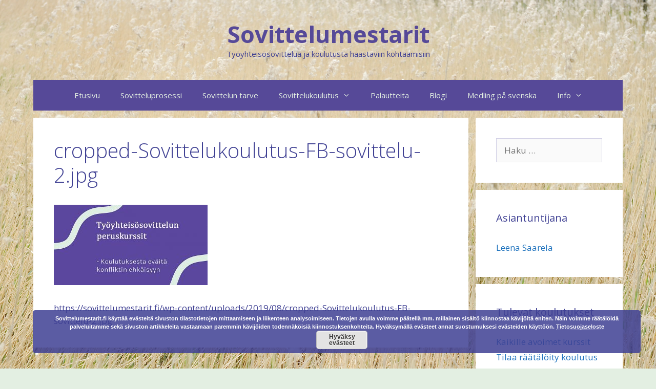

--- FILE ---
content_type: text/html; charset=UTF-8
request_url: https://sovittelumestarit.fi/cropped-sovittelukoulutus-fb-sovittelu-2-jpg/
body_size: 11831
content:
<!DOCTYPE html>
<html lang="fi">
<head>
	<meta charset="UTF-8">
	<title>cropped&#x2d;Sovittelukoulutus&#x2d;FB&#x2d;sovittelu&#x2d;2.jpg | Sovittelumestarit</title>
	<style>img:is([sizes="auto" i], [sizes^="auto," i]) { contain-intrinsic-size: 3000px 1500px }</style>
	<meta name="viewport" content="width=device-width, initial-scale=1">
<!-- The SEO Framework tehnyt Sybre Waaijer -->
<meta name="robots" content="noindex" />
<meta property="og:type" content="article" />
<meta property="og:locale" content="fi_FI" />
<meta property="og:site_name" content="Sovittelumestarit" />
<meta property="og:title" content="cropped&#x2d;Sovittelukoulutus&#x2d;FB&#x2d;sovittelu&#x2d;2.jpg | Sovittelumestarit" />
<meta property="og:url" content="https://sovittelumestarit.fi/cropped-sovittelukoulutus-fb-sovittelu-2-jpg/" />
<meta property="og:image" content="https://sovittelumestarit.fi/wp-content/uploads/2019/08/cropped-Sovittelukoulutus-FB-sovittelu-2.jpg" />
<meta property="og:image:width" content="848" />
<meta property="og:image:height" content="445" />
<meta property="article:published_time" content="2019-10-04T14:26:27+00:00" />
<meta property="article:modified_time" content="2019-10-04T14:26:27+00:00" />
<meta name="twitter:card" content="summary_large_image" />
<meta name="twitter:title" content="cropped&#x2d;Sovittelukoulutus&#x2d;FB&#x2d;sovittelu&#x2d;2.jpg | Sovittelumestarit" />
<meta name="twitter:image" content="https://sovittelumestarit.fi/wp-content/uploads/2019/08/cropped-Sovittelukoulutus-FB-sovittelu-2.jpg" />
<script type="application/ld+json">{"@context":"https://schema.org","@graph":[{"@type":"WebSite","@id":"https://sovittelumestarit.fi/#/schema/WebSite","url":"https://sovittelumestarit.fi/","name":"Sovittelumestarit","description":"Työyhteisösovittelua ja koulutusta haastaviin kohtaamisiin","inLanguage":"fi","potentialAction":{"@type":"SearchAction","target":{"@type":"EntryPoint","urlTemplate":"https://sovittelumestarit.fi/search/{search_term_string}/"},"query-input":"required name=search_term_string"},"publisher":{"@type":"Organization","@id":"https://sovittelumestarit.fi/#/schema/Organization","name":"Sovittelumestarit","url":"https://sovittelumestarit.fi/","logo":{"@type":"ImageObject","url":"https://sovittelumestarit.fi/wp-content/uploads/2018/05/cropped-Sovittelumestarit-logo-S-1.png","contentUrl":"https://sovittelumestarit.fi/wp-content/uploads/2018/05/cropped-Sovittelumestarit-logo-S-1.png","width":512,"height":512}}},{"@type":"WebPage","@id":"https://sovittelumestarit.fi/cropped-sovittelukoulutus-fb-sovittelu-2-jpg/","url":"https://sovittelumestarit.fi/cropped-sovittelukoulutus-fb-sovittelu-2-jpg/","name":"cropped&#x2d;Sovittelukoulutus&#x2d;FB&#x2d;sovittelu&#x2d;2.jpg | Sovittelumestarit","inLanguage":"fi","isPartOf":{"@id":"https://sovittelumestarit.fi/#/schema/WebSite"},"breadcrumb":{"@type":"BreadcrumbList","@id":"https://sovittelumestarit.fi/#/schema/BreadcrumbList","itemListElement":[{"@type":"ListItem","position":1,"item":"https://sovittelumestarit.fi/","name":"Sovittelumestarit"},{"@type":"ListItem","position":2,"name":"cropped&#x2d;Sovittelukoulutus&#x2d;FB&#x2d;sovittelu&#x2d;2.jpg"}]},"potentialAction":{"@type":"ReadAction","target":"https://sovittelumestarit.fi/cropped-sovittelukoulutus-fb-sovittelu-2-jpg/"},"datePublished":"2019-10-04T14:26:27+00:00","dateModified":"2019-10-04T14:26:27+00:00","author":{"@type":"Person","@id":"https://sovittelumestarit.fi/#/schema/Person/747c74bc409fac38cfeb81c8e0d9b36a","name":"Leena Saarela"}}]}</script>
<!-- / The SEO Framework tehnyt Sybre Waaijer | 16.44ms meta | 4.15ms boot -->

<link rel='dns-prefetch' href='//secure.gravatar.com' />
<link rel='dns-prefetch' href='//stats.wp.com' />
<link rel='dns-prefetch' href='//v0.wordpress.com' />
<link href='https://fonts.gstatic.com' crossorigin rel='preconnect' />
<link href='https://fonts.googleapis.com' crossorigin rel='preconnect' />
<link rel="alternate" type="application/rss+xml" title="Sovittelumestarit &raquo; syöte" href="https://sovittelumestarit.fi/feed/" />
<script>
window._wpemojiSettings = {"baseUrl":"https:\/\/s.w.org\/images\/core\/emoji\/16.0.1\/72x72\/","ext":".png","svgUrl":"https:\/\/s.w.org\/images\/core\/emoji\/16.0.1\/svg\/","svgExt":".svg","source":{"concatemoji":"https:\/\/sovittelumestarit.fi\/wp-includes\/js\/wp-emoji-release.min.js?ver=6.8.3"}};
/*! This file is auto-generated */
!function(s,n){var o,i,e;function c(e){try{var t={supportTests:e,timestamp:(new Date).valueOf()};sessionStorage.setItem(o,JSON.stringify(t))}catch(e){}}function p(e,t,n){e.clearRect(0,0,e.canvas.width,e.canvas.height),e.fillText(t,0,0);var t=new Uint32Array(e.getImageData(0,0,e.canvas.width,e.canvas.height).data),a=(e.clearRect(0,0,e.canvas.width,e.canvas.height),e.fillText(n,0,0),new Uint32Array(e.getImageData(0,0,e.canvas.width,e.canvas.height).data));return t.every(function(e,t){return e===a[t]})}function u(e,t){e.clearRect(0,0,e.canvas.width,e.canvas.height),e.fillText(t,0,0);for(var n=e.getImageData(16,16,1,1),a=0;a<n.data.length;a++)if(0!==n.data[a])return!1;return!0}function f(e,t,n,a){switch(t){case"flag":return n(e,"\ud83c\udff3\ufe0f\u200d\u26a7\ufe0f","\ud83c\udff3\ufe0f\u200b\u26a7\ufe0f")?!1:!n(e,"\ud83c\udde8\ud83c\uddf6","\ud83c\udde8\u200b\ud83c\uddf6")&&!n(e,"\ud83c\udff4\udb40\udc67\udb40\udc62\udb40\udc65\udb40\udc6e\udb40\udc67\udb40\udc7f","\ud83c\udff4\u200b\udb40\udc67\u200b\udb40\udc62\u200b\udb40\udc65\u200b\udb40\udc6e\u200b\udb40\udc67\u200b\udb40\udc7f");case"emoji":return!a(e,"\ud83e\udedf")}return!1}function g(e,t,n,a){var r="undefined"!=typeof WorkerGlobalScope&&self instanceof WorkerGlobalScope?new OffscreenCanvas(300,150):s.createElement("canvas"),o=r.getContext("2d",{willReadFrequently:!0}),i=(o.textBaseline="top",o.font="600 32px Arial",{});return e.forEach(function(e){i[e]=t(o,e,n,a)}),i}function t(e){var t=s.createElement("script");t.src=e,t.defer=!0,s.head.appendChild(t)}"undefined"!=typeof Promise&&(o="wpEmojiSettingsSupports",i=["flag","emoji"],n.supports={everything:!0,everythingExceptFlag:!0},e=new Promise(function(e){s.addEventListener("DOMContentLoaded",e,{once:!0})}),new Promise(function(t){var n=function(){try{var e=JSON.parse(sessionStorage.getItem(o));if("object"==typeof e&&"number"==typeof e.timestamp&&(new Date).valueOf()<e.timestamp+604800&&"object"==typeof e.supportTests)return e.supportTests}catch(e){}return null}();if(!n){if("undefined"!=typeof Worker&&"undefined"!=typeof OffscreenCanvas&&"undefined"!=typeof URL&&URL.createObjectURL&&"undefined"!=typeof Blob)try{var e="postMessage("+g.toString()+"("+[JSON.stringify(i),f.toString(),p.toString(),u.toString()].join(",")+"));",a=new Blob([e],{type:"text/javascript"}),r=new Worker(URL.createObjectURL(a),{name:"wpTestEmojiSupports"});return void(r.onmessage=function(e){c(n=e.data),r.terminate(),t(n)})}catch(e){}c(n=g(i,f,p,u))}t(n)}).then(function(e){for(var t in e)n.supports[t]=e[t],n.supports.everything=n.supports.everything&&n.supports[t],"flag"!==t&&(n.supports.everythingExceptFlag=n.supports.everythingExceptFlag&&n.supports[t]);n.supports.everythingExceptFlag=n.supports.everythingExceptFlag&&!n.supports.flag,n.DOMReady=!1,n.readyCallback=function(){n.DOMReady=!0}}).then(function(){return e}).then(function(){var e;n.supports.everything||(n.readyCallback(),(e=n.source||{}).concatemoji?t(e.concatemoji):e.wpemoji&&e.twemoji&&(t(e.twemoji),t(e.wpemoji)))}))}((window,document),window._wpemojiSettings);
</script>
<link rel='stylesheet' id='generate-fonts-css' href='//fonts.googleapis.com/css?family=Open+Sans:300,300italic,regular,italic,600,600italic,700,700italic,800,800italic' media='all' />
<style id='wp-emoji-styles-inline-css'>

	img.wp-smiley, img.emoji {
		display: inline !important;
		border: none !important;
		box-shadow: none !important;
		height: 1em !important;
		width: 1em !important;
		margin: 0 0.07em !important;
		vertical-align: -0.1em !important;
		background: none !important;
		padding: 0 !important;
	}
</style>
<link rel='stylesheet' id='wp-block-library-css' href='https://sovittelumestarit.fi/wp-includes/css/dist/block-library/style.min.css?ver=6.8.3' media='all' />
<style id='classic-theme-styles-inline-css'>
/*! This file is auto-generated */
.wp-block-button__link{color:#fff;background-color:#32373c;border-radius:9999px;box-shadow:none;text-decoration:none;padding:calc(.667em + 2px) calc(1.333em + 2px);font-size:1.125em}.wp-block-file__button{background:#32373c;color:#fff;text-decoration:none}
</style>
<link rel='stylesheet' id='mediaelement-css' href='https://sovittelumestarit.fi/wp-includes/js/mediaelement/mediaelementplayer-legacy.min.css?ver=4.2.17' media='all' />
<link rel='stylesheet' id='wp-mediaelement-css' href='https://sovittelumestarit.fi/wp-includes/js/mediaelement/wp-mediaelement.min.css?ver=6.8.3' media='all' />
<style id='jetpack-sharing-buttons-style-inline-css'>
.jetpack-sharing-buttons__services-list{display:flex;flex-direction:row;flex-wrap:wrap;gap:0;list-style-type:none;margin:5px;padding:0}.jetpack-sharing-buttons__services-list.has-small-icon-size{font-size:12px}.jetpack-sharing-buttons__services-list.has-normal-icon-size{font-size:16px}.jetpack-sharing-buttons__services-list.has-large-icon-size{font-size:24px}.jetpack-sharing-buttons__services-list.has-huge-icon-size{font-size:36px}@media print{.jetpack-sharing-buttons__services-list{display:none!important}}.editor-styles-wrapper .wp-block-jetpack-sharing-buttons{gap:0;padding-inline-start:0}ul.jetpack-sharing-buttons__services-list.has-background{padding:1.25em 2.375em}
</style>
<style id='global-styles-inline-css'>
:root{--wp--preset--aspect-ratio--square: 1;--wp--preset--aspect-ratio--4-3: 4/3;--wp--preset--aspect-ratio--3-4: 3/4;--wp--preset--aspect-ratio--3-2: 3/2;--wp--preset--aspect-ratio--2-3: 2/3;--wp--preset--aspect-ratio--16-9: 16/9;--wp--preset--aspect-ratio--9-16: 9/16;--wp--preset--color--black: #000000;--wp--preset--color--cyan-bluish-gray: #abb8c3;--wp--preset--color--white: #ffffff;--wp--preset--color--pale-pink: #f78da7;--wp--preset--color--vivid-red: #cf2e2e;--wp--preset--color--luminous-vivid-orange: #ff6900;--wp--preset--color--luminous-vivid-amber: #fcb900;--wp--preset--color--light-green-cyan: #7bdcb5;--wp--preset--color--vivid-green-cyan: #00d084;--wp--preset--color--pale-cyan-blue: #8ed1fc;--wp--preset--color--vivid-cyan-blue: #0693e3;--wp--preset--color--vivid-purple: #9b51e0;--wp--preset--color--contrast: var(--contrast);--wp--preset--color--contrast-2: var(--contrast-2);--wp--preset--color--contrast-3: var(--contrast-3);--wp--preset--color--base: var(--base);--wp--preset--color--base-2: var(--base-2);--wp--preset--color--base-3: var(--base-3);--wp--preset--color--accent: var(--accent);--wp--preset--gradient--vivid-cyan-blue-to-vivid-purple: linear-gradient(135deg,rgba(6,147,227,1) 0%,rgb(155,81,224) 100%);--wp--preset--gradient--light-green-cyan-to-vivid-green-cyan: linear-gradient(135deg,rgb(122,220,180) 0%,rgb(0,208,130) 100%);--wp--preset--gradient--luminous-vivid-amber-to-luminous-vivid-orange: linear-gradient(135deg,rgba(252,185,0,1) 0%,rgba(255,105,0,1) 100%);--wp--preset--gradient--luminous-vivid-orange-to-vivid-red: linear-gradient(135deg,rgba(255,105,0,1) 0%,rgb(207,46,46) 100%);--wp--preset--gradient--very-light-gray-to-cyan-bluish-gray: linear-gradient(135deg,rgb(238,238,238) 0%,rgb(169,184,195) 100%);--wp--preset--gradient--cool-to-warm-spectrum: linear-gradient(135deg,rgb(74,234,220) 0%,rgb(151,120,209) 20%,rgb(207,42,186) 40%,rgb(238,44,130) 60%,rgb(251,105,98) 80%,rgb(254,248,76) 100%);--wp--preset--gradient--blush-light-purple: linear-gradient(135deg,rgb(255,206,236) 0%,rgb(152,150,240) 100%);--wp--preset--gradient--blush-bordeaux: linear-gradient(135deg,rgb(254,205,165) 0%,rgb(254,45,45) 50%,rgb(107,0,62) 100%);--wp--preset--gradient--luminous-dusk: linear-gradient(135deg,rgb(255,203,112) 0%,rgb(199,81,192) 50%,rgb(65,88,208) 100%);--wp--preset--gradient--pale-ocean: linear-gradient(135deg,rgb(255,245,203) 0%,rgb(182,227,212) 50%,rgb(51,167,181) 100%);--wp--preset--gradient--electric-grass: linear-gradient(135deg,rgb(202,248,128) 0%,rgb(113,206,126) 100%);--wp--preset--gradient--midnight: linear-gradient(135deg,rgb(2,3,129) 0%,rgb(40,116,252) 100%);--wp--preset--font-size--small: 13px;--wp--preset--font-size--medium: 20px;--wp--preset--font-size--large: 36px;--wp--preset--font-size--x-large: 42px;--wp--preset--spacing--20: 0.44rem;--wp--preset--spacing--30: 0.67rem;--wp--preset--spacing--40: 1rem;--wp--preset--spacing--50: 1.5rem;--wp--preset--spacing--60: 2.25rem;--wp--preset--spacing--70: 3.38rem;--wp--preset--spacing--80: 5.06rem;--wp--preset--shadow--natural: 6px 6px 9px rgba(0, 0, 0, 0.2);--wp--preset--shadow--deep: 12px 12px 50px rgba(0, 0, 0, 0.4);--wp--preset--shadow--sharp: 6px 6px 0px rgba(0, 0, 0, 0.2);--wp--preset--shadow--outlined: 6px 6px 0px -3px rgba(255, 255, 255, 1), 6px 6px rgba(0, 0, 0, 1);--wp--preset--shadow--crisp: 6px 6px 0px rgba(0, 0, 0, 1);}:where(.is-layout-flex){gap: 0.5em;}:where(.is-layout-grid){gap: 0.5em;}body .is-layout-flex{display: flex;}.is-layout-flex{flex-wrap: wrap;align-items: center;}.is-layout-flex > :is(*, div){margin: 0;}body .is-layout-grid{display: grid;}.is-layout-grid > :is(*, div){margin: 0;}:where(.wp-block-columns.is-layout-flex){gap: 2em;}:where(.wp-block-columns.is-layout-grid){gap: 2em;}:where(.wp-block-post-template.is-layout-flex){gap: 1.25em;}:where(.wp-block-post-template.is-layout-grid){gap: 1.25em;}.has-black-color{color: var(--wp--preset--color--black) !important;}.has-cyan-bluish-gray-color{color: var(--wp--preset--color--cyan-bluish-gray) !important;}.has-white-color{color: var(--wp--preset--color--white) !important;}.has-pale-pink-color{color: var(--wp--preset--color--pale-pink) !important;}.has-vivid-red-color{color: var(--wp--preset--color--vivid-red) !important;}.has-luminous-vivid-orange-color{color: var(--wp--preset--color--luminous-vivid-orange) !important;}.has-luminous-vivid-amber-color{color: var(--wp--preset--color--luminous-vivid-amber) !important;}.has-light-green-cyan-color{color: var(--wp--preset--color--light-green-cyan) !important;}.has-vivid-green-cyan-color{color: var(--wp--preset--color--vivid-green-cyan) !important;}.has-pale-cyan-blue-color{color: var(--wp--preset--color--pale-cyan-blue) !important;}.has-vivid-cyan-blue-color{color: var(--wp--preset--color--vivid-cyan-blue) !important;}.has-vivid-purple-color{color: var(--wp--preset--color--vivid-purple) !important;}.has-black-background-color{background-color: var(--wp--preset--color--black) !important;}.has-cyan-bluish-gray-background-color{background-color: var(--wp--preset--color--cyan-bluish-gray) !important;}.has-white-background-color{background-color: var(--wp--preset--color--white) !important;}.has-pale-pink-background-color{background-color: var(--wp--preset--color--pale-pink) !important;}.has-vivid-red-background-color{background-color: var(--wp--preset--color--vivid-red) !important;}.has-luminous-vivid-orange-background-color{background-color: var(--wp--preset--color--luminous-vivid-orange) !important;}.has-luminous-vivid-amber-background-color{background-color: var(--wp--preset--color--luminous-vivid-amber) !important;}.has-light-green-cyan-background-color{background-color: var(--wp--preset--color--light-green-cyan) !important;}.has-vivid-green-cyan-background-color{background-color: var(--wp--preset--color--vivid-green-cyan) !important;}.has-pale-cyan-blue-background-color{background-color: var(--wp--preset--color--pale-cyan-blue) !important;}.has-vivid-cyan-blue-background-color{background-color: var(--wp--preset--color--vivid-cyan-blue) !important;}.has-vivid-purple-background-color{background-color: var(--wp--preset--color--vivid-purple) !important;}.has-black-border-color{border-color: var(--wp--preset--color--black) !important;}.has-cyan-bluish-gray-border-color{border-color: var(--wp--preset--color--cyan-bluish-gray) !important;}.has-white-border-color{border-color: var(--wp--preset--color--white) !important;}.has-pale-pink-border-color{border-color: var(--wp--preset--color--pale-pink) !important;}.has-vivid-red-border-color{border-color: var(--wp--preset--color--vivid-red) !important;}.has-luminous-vivid-orange-border-color{border-color: var(--wp--preset--color--luminous-vivid-orange) !important;}.has-luminous-vivid-amber-border-color{border-color: var(--wp--preset--color--luminous-vivid-amber) !important;}.has-light-green-cyan-border-color{border-color: var(--wp--preset--color--light-green-cyan) !important;}.has-vivid-green-cyan-border-color{border-color: var(--wp--preset--color--vivid-green-cyan) !important;}.has-pale-cyan-blue-border-color{border-color: var(--wp--preset--color--pale-cyan-blue) !important;}.has-vivid-cyan-blue-border-color{border-color: var(--wp--preset--color--vivid-cyan-blue) !important;}.has-vivid-purple-border-color{border-color: var(--wp--preset--color--vivid-purple) !important;}.has-vivid-cyan-blue-to-vivid-purple-gradient-background{background: var(--wp--preset--gradient--vivid-cyan-blue-to-vivid-purple) !important;}.has-light-green-cyan-to-vivid-green-cyan-gradient-background{background: var(--wp--preset--gradient--light-green-cyan-to-vivid-green-cyan) !important;}.has-luminous-vivid-amber-to-luminous-vivid-orange-gradient-background{background: var(--wp--preset--gradient--luminous-vivid-amber-to-luminous-vivid-orange) !important;}.has-luminous-vivid-orange-to-vivid-red-gradient-background{background: var(--wp--preset--gradient--luminous-vivid-orange-to-vivid-red) !important;}.has-very-light-gray-to-cyan-bluish-gray-gradient-background{background: var(--wp--preset--gradient--very-light-gray-to-cyan-bluish-gray) !important;}.has-cool-to-warm-spectrum-gradient-background{background: var(--wp--preset--gradient--cool-to-warm-spectrum) !important;}.has-blush-light-purple-gradient-background{background: var(--wp--preset--gradient--blush-light-purple) !important;}.has-blush-bordeaux-gradient-background{background: var(--wp--preset--gradient--blush-bordeaux) !important;}.has-luminous-dusk-gradient-background{background: var(--wp--preset--gradient--luminous-dusk) !important;}.has-pale-ocean-gradient-background{background: var(--wp--preset--gradient--pale-ocean) !important;}.has-electric-grass-gradient-background{background: var(--wp--preset--gradient--electric-grass) !important;}.has-midnight-gradient-background{background: var(--wp--preset--gradient--midnight) !important;}.has-small-font-size{font-size: var(--wp--preset--font-size--small) !important;}.has-medium-font-size{font-size: var(--wp--preset--font-size--medium) !important;}.has-large-font-size{font-size: var(--wp--preset--font-size--large) !important;}.has-x-large-font-size{font-size: var(--wp--preset--font-size--x-large) !important;}
:where(.wp-block-post-template.is-layout-flex){gap: 1.25em;}:where(.wp-block-post-template.is-layout-grid){gap: 1.25em;}
:where(.wp-block-columns.is-layout-flex){gap: 2em;}:where(.wp-block-columns.is-layout-grid){gap: 2em;}
:root :where(.wp-block-pullquote){font-size: 1.5em;line-height: 1.6;}
</style>
<link rel='stylesheet' id='wp-show-posts-css' href='https://sovittelumestarit.fi/wp-content/plugins/wp-show-posts/css/wp-show-posts-min.css?ver=1.1.6' media='all' />
<link rel='stylesheet' id='generate-style-grid-css' href='https://sovittelumestarit.fi/wp-content/themes/generatepress/assets/css/unsemantic-grid.min.css?ver=3.6.0' media='all' />
<link rel='stylesheet' id='generate-style-css' href='https://sovittelumestarit.fi/wp-content/themes/generatepress/assets/css/style.min.css?ver=3.6.0' media='all' />
<style id='generate-style-inline-css'>
body{background-color:#e3efe2;color:#3f4093;}a{color:#1e72bd;}a:hover, a:focus, a:active{color:#a39dc9;}body .grid-container{max-width:1150px;}.wp-block-group__inner-container{max-width:1150px;margin-left:auto;margin-right:auto;}.generate-back-to-top{font-size:20px;border-radius:3px;position:fixed;bottom:30px;right:30px;line-height:40px;width:40px;text-align:center;z-index:10;transition:opacity 300ms ease-in-out;opacity:0.1;transform:translateY(1000px);}.generate-back-to-top__show{opacity:1;transform:translateY(0);}:root{--contrast:#222222;--contrast-2:#575760;--contrast-3:#b2b2be;--base:#f0f0f0;--base-2:#f7f8f9;--base-3:#ffffff;--accent:#1e73be;}:root .has-contrast-color{color:var(--contrast);}:root .has-contrast-background-color{background-color:var(--contrast);}:root .has-contrast-2-color{color:var(--contrast-2);}:root .has-contrast-2-background-color{background-color:var(--contrast-2);}:root .has-contrast-3-color{color:var(--contrast-3);}:root .has-contrast-3-background-color{background-color:var(--contrast-3);}:root .has-base-color{color:var(--base);}:root .has-base-background-color{background-color:var(--base);}:root .has-base-2-color{color:var(--base-2);}:root .has-base-2-background-color{background-color:var(--base-2);}:root .has-base-3-color{color:var(--base-3);}:root .has-base-3-background-color{background-color:var(--base-3);}:root .has-accent-color{color:var(--accent);}:root .has-accent-background-color{background-color:var(--accent);}body, button, input, select, textarea{font-family:"Open Sans", sans-serif;}body{line-height:1.5;}.entry-content > [class*="wp-block-"]:not(:last-child):not(.wp-block-heading){margin-bottom:1.5em;}.main-title{font-size:45px;}.main-navigation .main-nav ul ul li a{font-size:14px;}.sidebar .widget, .footer-widgets .widget{font-size:17px;}h1{font-weight:300;font-size:40px;}h2{font-weight:300;font-size:30px;}h3{font-size:20px;}h4{font-size:inherit;}h5{font-size:inherit;}@media (max-width:768px){.main-title{font-size:30px;}h1{font-size:30px;}h2{font-size:25px;}}.top-bar{background-color:#636363;color:#ffffff;}.top-bar a{color:#ffffff;}.top-bar a:hover{color:#303030;}.site-header{background-color:#ffffff;color:#564998;}.site-header a{color:#1e72bd;}.site-header a:hover{color:#c65379;}.main-title a,.main-title a:hover{color:#564998;}.site-description{color:#3f4093;}.main-navigation,.main-navigation ul ul{background-color:#564998;}.main-navigation .main-nav ul li a, .main-navigation .menu-toggle, .main-navigation .menu-bar-items{color:#e3efe2;}.main-navigation .main-nav ul li:not([class*="current-menu-"]):hover > a, .main-navigation .main-nav ul li:not([class*="current-menu-"]):focus > a, .main-navigation .main-nav ul li.sfHover:not([class*="current-menu-"]) > a, .main-navigation .menu-bar-item:hover > a, .main-navigation .menu-bar-item.sfHover > a{color:#ffffff;background-color:#3f4093;}button.menu-toggle:hover,button.menu-toggle:focus,.main-navigation .mobile-bar-items a,.main-navigation .mobile-bar-items a:hover,.main-navigation .mobile-bar-items a:focus{color:#e3efe2;}.main-navigation .main-nav ul li[class*="current-menu-"] > a{color:#ffffff;background-color:#a39dc9;}.navigation-search input[type="search"],.navigation-search input[type="search"]:active, .navigation-search input[type="search"]:focus, .main-navigation .main-nav ul li.search-item.active > a, .main-navigation .menu-bar-items .search-item.active > a{color:#ffffff;background-color:#3f4093;}.main-navigation ul ul{background-color:#564998;}.main-navigation .main-nav ul ul li a{color:#ffffff;}.main-navigation .main-nav ul ul li:not([class*="current-menu-"]):hover > a,.main-navigation .main-nav ul ul li:not([class*="current-menu-"]):focus > a, .main-navigation .main-nav ul ul li.sfHover:not([class*="current-menu-"]) > a{color:#ffffff;background-color:#564998;}.main-navigation .main-nav ul ul li[class*="current-menu-"] > a{color:#e3efe2;background-color:#a39dc9;}.separate-containers .inside-article, .separate-containers .comments-area, .separate-containers .page-header, .one-container .container, .separate-containers .paging-navigation, .inside-page-header{background-color:#ffffff;}.inside-article a,.paging-navigation a,.comments-area a,.page-header a{color:#1e72bd;}.inside-article a:hover,.paging-navigation a:hover,.comments-area a:hover,.page-header a:hover{color:#1e72bd;}.entry-title a{color:#3f4093;}.entry-meta{color:#224425;}.entry-meta a{color:#224425;}.entry-meta a:hover{color:#224425;}.sidebar .widget{color:#3f4093;background-color:#ffffff;}.sidebar .widget a{color:#1e72bd;}.sidebar .widget a:hover{color:#1e72bd;}.sidebar .widget .widget-title{color:#3f4093;}.footer-widgets{background-color:#ffffff;}.footer-widgets a{color:#1e72bd;}.footer-widgets .widget-title{color:#3f4093;}.site-info{color:#e3efe2;background-color:#564998;}.site-info a{color:#ffffff;}.site-info a:hover{color:#606060;}.footer-bar .widget_nav_menu .current-menu-item a{color:#606060;}input[type="text"],input[type="email"],input[type="url"],input[type="password"],input[type="search"],input[type="tel"],input[type="number"],textarea,select{color:#3f4093;background-color:#fafafa;border-color:#d1cfe5;}input[type="text"]:focus,input[type="email"]:focus,input[type="url"]:focus,input[type="password"]:focus,input[type="search"]:focus,input[type="tel"]:focus,input[type="number"]:focus,textarea:focus,select:focus{color:#3f4093;background-color:#ffffff;border-color:#bfbfbf;}button,html input[type="button"],input[type="reset"],input[type="submit"],a.button,a.wp-block-button__link:not(.has-background){color:#ffffff;background-color:#564998;}button:hover,html input[type="button"]:hover,input[type="reset"]:hover,input[type="submit"]:hover,a.button:hover,button:focus,html input[type="button"]:focus,input[type="reset"]:focus,input[type="submit"]:focus,a.button:focus,a.wp-block-button__link:not(.has-background):active,a.wp-block-button__link:not(.has-background):focus,a.wp-block-button__link:not(.has-background):hover{color:#ffffff;background-color:#3f3f3f;}a.generate-back-to-top{background-color:#d1cfe5;color:#e3efe2;}a.generate-back-to-top:hover,a.generate-back-to-top:focus{background-color:#564998;color:#ffffff;}:root{--gp-search-modal-bg-color:var(--base-3);--gp-search-modal-text-color:var(--contrast);--gp-search-modal-overlay-bg-color:rgba(0,0,0,0.2);}@media (max-width: 768px){.main-navigation .menu-bar-item:hover > a, .main-navigation .menu-bar-item.sfHover > a{background:none;color:#e3efe2;}}.inside-top-bar{padding:10px;}.inside-header{padding:40px;}.site-main .wp-block-group__inner-container{padding:40px;}.entry-content .alignwide, body:not(.no-sidebar) .entry-content .alignfull{margin-left:-40px;width:calc(100% + 80px);max-width:calc(100% + 80px);}.separate-containers .widget, .separate-containers .site-main > *, .separate-containers .page-header, .widget-area .main-navigation{margin-bottom:14px;}.separate-containers .site-main{margin:14px;}.both-right.separate-containers .inside-left-sidebar{margin-right:7px;}.both-right.separate-containers .inside-right-sidebar{margin-left:7px;}.both-left.separate-containers .inside-left-sidebar{margin-right:7px;}.both-left.separate-containers .inside-right-sidebar{margin-left:7px;}.separate-containers .page-header-image, .separate-containers .page-header-contained, .separate-containers .page-header-image-single, .separate-containers .page-header-content-single{margin-top:14px;}.separate-containers .inside-right-sidebar, .separate-containers .inside-left-sidebar{margin-top:14px;margin-bottom:14px;}.rtl .menu-item-has-children .dropdown-menu-toggle{padding-left:20px;}.rtl .main-navigation .main-nav ul li.menu-item-has-children > a{padding-right:20px;}.footer-widgets{padding:15px 40px 29px 40px;}.site-info{padding:15px 20px 20px 20px;}@media (max-width:768px){.separate-containers .inside-article, .separate-containers .comments-area, .separate-containers .page-header, .separate-containers .paging-navigation, .one-container .site-content, .inside-page-header{padding:30px;}.site-main .wp-block-group__inner-container{padding:30px;}.site-info{padding-right:10px;padding-left:10px;}.entry-content .alignwide, body:not(.no-sidebar) .entry-content .alignfull{margin-left:-30px;width:calc(100% + 60px);max-width:calc(100% + 60px);}}.one-container .sidebar .widget{padding:0px;}@media (max-width: 768px){.main-navigation .menu-toggle,.main-navigation .mobile-bar-items,.sidebar-nav-mobile:not(#sticky-placeholder){display:block;}.main-navigation ul,.gen-sidebar-nav{display:none;}[class*="nav-float-"] .site-header .inside-header > *{float:none;clear:both;}}
body{background-image:url('https://sovittelumestarit.fi/wp-content/uploads/2018/05/tausta_2018-8231-Edit-1.jpg');background-repeat:no-repeat;background-size:cover;background-attachment:fixed;}.site-header{background-repeat:no-repeat;background-size:contain;background-attachment:inherit;}.footer-widgets{background-size:contain;}.site-info{background-repeat:no-repeat;background-size:contain;}
.dynamic-author-image-rounded{border-radius:100%;}.dynamic-featured-image, .dynamic-author-image{vertical-align:middle;}.one-container.blog .dynamic-content-template:not(:last-child), .one-container.archive .dynamic-content-template:not(:last-child){padding-bottom:0px;}.dynamic-entry-excerpt > p:last-child{margin-bottom:0px;}
</style>
<link rel='stylesheet' id='generate-mobile-style-css' href='https://sovittelumestarit.fi/wp-content/themes/generatepress/assets/css/mobile.min.css?ver=3.6.0' media='all' />
<link rel='stylesheet' id='generate-font-icons-css' href='https://sovittelumestarit.fi/wp-content/themes/generatepress/assets/css/components/font-icons.min.css?ver=3.6.0' media='all' />
<link rel='stylesheet' id='font-awesome-css' href='https://sovittelumestarit.fi/wp-content/themes/generatepress/assets/css/components/font-awesome.min.css?ver=4.7' media='all' />
<link rel='stylesheet' id='generate-child-css' href='https://sovittelumestarit.fi/wp-content/themes/sovittelumestarit/style.css?ver=1485608286' media='all' />
<link rel="https://api.w.org/" href="https://sovittelumestarit.fi/wp-json/" /><link rel="alternate" title="JSON" type="application/json" href="https://sovittelumestarit.fi/wp-json/wp/v2/media/2015" /><link rel="EditURI" type="application/rsd+xml" title="RSD" href="https://sovittelumestarit.fi/xmlrpc.php?rsd" />
<link rel="alternate" title="oEmbed (JSON)" type="application/json+oembed" href="https://sovittelumestarit.fi/wp-json/oembed/1.0/embed?url=https%3A%2F%2Fsovittelumestarit.fi%2Fcropped-sovittelukoulutus-fb-sovittelu-2-jpg%2F" />
<link rel="alternate" title="oEmbed (XML)" type="text/xml+oembed" href="https://sovittelumestarit.fi/wp-json/oembed/1.0/embed?url=https%3A%2F%2Fsovittelumestarit.fi%2Fcropped-sovittelukoulutus-fb-sovittelu-2-jpg%2F&#038;format=xml" />
<!-- Google tag (gtag.js) -->
<script async src="https://www.googletagmanager.com/gtag/js?id=G-7NXZJ57QGB"></script>
<script>
  window.dataLayer = window.dataLayer || [];
  function gtag(){dataLayer.push(arguments);}
  gtag('js', new Date());

  gtag('config', 'G-7NXZJ57QGB');
</script>

<!-- Facebook Pixel Code -->
<script>
!function(f,b,e,v,n,t,s)
{if(f.fbq)return;n=f.fbq=function(){n.callMethod?
n.callMethod.apply(n,arguments):n.queue.push(arguments)};
if(!f._fbq)f._fbq=n;n.push=n;n.loaded=!0;n.version='2.0';
n.queue=[];t=b.createElement(e);t.async=!0;
t.src=v;s=b.getElementsByTagName(e)[0];
s.parentNode.insertBefore(t,s)}(window,document,'script',
'https://connect.facebook.net/en_US/fbevents.js');
fbq('init', '446652499118947');
fbq('track', 'PageView');
</script>
<noscript>
<img height="1" width="1"
src="https://www.facebook.com/tr?id=446652499118947&ev=PageView
&noscript=1"/>
</noscript>
<!-- End Facebook Pixel Code -->	<style>img#wpstats{display:none}</style>
		<link rel="icon" href="https://sovittelumestarit.fi/wp-content/uploads/2018/05/cropped-Sovittelumestarit-logo-S-1-32x32.png" sizes="32x32" />
<link rel="icon" href="https://sovittelumestarit.fi/wp-content/uploads/2018/05/cropped-Sovittelumestarit-logo-S-1-192x192.png" sizes="192x192" />
<link rel="apple-touch-icon" href="https://sovittelumestarit.fi/wp-content/uploads/2018/05/cropped-Sovittelumestarit-logo-S-1-180x180.png" />
<meta name="msapplication-TileImage" content="https://sovittelumestarit.fi/wp-content/uploads/2018/05/cropped-Sovittelumestarit-logo-S-1-270x270.png" />
		<style id="wp-custom-css">
			blockquote {
    font-size: 1rem;
}		</style>
		</head>

<body class="attachment wp-singular attachment-template-default single single-attachment postid-2015 attachmentid-2015 attachment-jpeg wp-embed-responsive wp-theme-generatepress wp-child-theme-sovittelumestarit post-image-above-header post-image-aligned-center sticky-menu-fade right-sidebar nav-below-header separate-containers contained-header active-footer-widgets-3 nav-aligned-center header-aligned-center dropdown-hover" itemtype="https://schema.org/Blog" itemscope>
	<a class="screen-reader-text skip-link" href="#content" title="Siirry sisältöön">Siirry sisältöön</a>		<header class="site-header grid-container grid-parent" id="masthead" aria-label="Sivusto"  itemtype="https://schema.org/WPHeader" itemscope>
			<div class="inside-header grid-container grid-parent">
				<div class="site-branding">
						<p class="main-title" itemprop="headline">
					<a href="https://sovittelumestarit.fi/" rel="home">Sovittelumestarit</a>
				</p>
						<p class="site-description" itemprop="description">Työyhteisösovittelua ja koulutusta haastaviin kohtaamisiin</p>
					</div>			</div>
		</header>
				<nav class="main-navigation grid-container grid-parent sub-menu-right" id="site-navigation" aria-label="Pääasiallinen"  itemtype="https://schema.org/SiteNavigationElement" itemscope>
			<div class="inside-navigation grid-container grid-parent">
								<button class="menu-toggle" aria-controls="primary-menu" aria-expanded="false">
					<span class="mobile-menu">Valikko</span>				</button>
				<div id="primary-menu" class="main-nav"><ul id="menu-valikko" class=" menu sf-menu"><li id="menu-item-11" class="menu-item menu-item-type-custom menu-item-object-custom menu-item-home menu-item-11"><a href="http://sovittelumestarit.fi">Etusivu</a></li>
<li id="menu-item-57" class="menu-item menu-item-type-post_type menu-item-object-page menu-item-57"><a href="https://sovittelumestarit.fi/sovitteluprosessi/">Sovitteluprosessi</a></li>
<li id="menu-item-53" class="menu-item menu-item-type-post_type menu-item-object-page menu-item-53"><a href="https://sovittelumestarit.fi/sovitteluprosessi/sovittelun-tarve/">Sovittelun tarve</a></li>
<li id="menu-item-283" class="menu-item menu-item-type-post_type menu-item-object-page menu-item-has-children menu-item-283"><a href="https://sovittelumestarit.fi/koulutus/">Sovittelukoulutus<span role="presentation" class="dropdown-menu-toggle"></span></a>
<ul class="sub-menu">
	<li id="menu-item-1624" class="menu-item menu-item-type-post_type menu-item-object-page menu-item-1624"><a href="https://sovittelumestarit.fi/koulutus/tulevat-koulutukset/">Tulevat koulutukset</a></li>
	<li id="menu-item-328" class="menu-item menu-item-type-post_type menu-item-object-page menu-item-328"><a href="https://sovittelumestarit.fi/ennaltaehkaisy/">Ennaltaehkäisy</a></li>
</ul>
</li>
<li id="menu-item-2342" class="menu-item menu-item-type-post_type menu-item-object-page menu-item-2342"><a href="https://sovittelumestarit.fi/palautteita/">Palautteita</a></li>
<li id="menu-item-738" class="menu-item menu-item-type-post_type menu-item-object-page current_page_parent menu-item-738"><a href="https://sovittelumestarit.fi/blogin-uusimmat/">Blogi</a></li>
<li id="menu-item-69" class="menu-item menu-item-type-post_type menu-item-object-page menu-item-69"><a href="https://sovittelumestarit.fi/medling-pa-svenska/">Medling på svenska</a></li>
<li id="menu-item-15" class="menu-item menu-item-type-post_type menu-item-object-page menu-item-has-children menu-item-15"><a href="https://sovittelumestarit.fi/info/">Info<span role="presentation" class="dropdown-menu-toggle"></span></a>
<ul class="sub-menu">
	<li id="menu-item-1536" class="menu-item menu-item-type-post_type menu-item-object-page menu-item-1536"><a href="https://sovittelumestarit.fi/info/hinnasto/">Hinnasto</a></li>
	<li id="menu-item-848" class="menu-item menu-item-type-post_type menu-item-object-page menu-item-848"><a href="https://sovittelumestarit.fi/info/ota-yhteytta/">Ota yhteyttä</a></li>
	<li id="menu-item-234" class="menu-item menu-item-type-post_type menu-item-object-page menu-item-privacy-policy menu-item-234"><a rel="privacy-policy" href="https://sovittelumestarit.fi/info/tietosuoja/">Tietosuoja</a></li>
</ul>
</li>
</ul></div>			</div>
		</nav>
		
	<div class="site grid-container container hfeed grid-parent" id="page">
				<div class="site-content" id="content">
			
	<div class="content-area grid-parent mobile-grid-100 grid-75 tablet-grid-75" id="primary">
		<main class="site-main" id="main">
			
<article id="post-2015" class="post-2015 attachment type-attachment status-inherit hentry" itemtype="https://schema.org/CreativeWork" itemscope>
	<div class="inside-article">
					<header class="entry-header">
				<h1 class="entry-title" itemprop="headline">cropped-Sovittelukoulutus-FB-sovittelu-2.jpg</h1>			</header>
			
		<div class="entry-content" itemprop="text">
			<p class="attachment"><a href='https://sovittelumestarit.fi/wp-content/uploads/2019/08/cropped-Sovittelukoulutus-FB-sovittelu-2.jpg'><img decoding="async" width="300" height="157" src="https://sovittelumestarit.fi/wp-content/uploads/2019/08/cropped-Sovittelukoulutus-FB-sovittelu-2-300x157.jpg" class="attachment-medium size-medium" alt="" srcset="https://sovittelumestarit.fi/wp-content/uploads/2019/08/cropped-Sovittelukoulutus-FB-sovittelu-2-300x157.jpg 300w, https://sovittelumestarit.fi/wp-content/uploads/2019/08/cropped-Sovittelukoulutus-FB-sovittelu-2-768x403.jpg 768w, https://sovittelumestarit.fi/wp-content/uploads/2019/08/cropped-Sovittelukoulutus-FB-sovittelu-2.jpg 848w" sizes="(max-width: 300px) 100vw, 300px" /></a></p>
<p>https://sovittelumestarit.fi/wp-content/uploads/2019/08/cropped-Sovittelukoulutus-FB-sovittelu-2.jpg</p>
		</div>

			</div>
</article>
		</main>
	</div>

	<div class="widget-area sidebar is-right-sidebar grid-25 tablet-grid-25 grid-parent" id="right-sidebar">
	<div class="inside-right-sidebar">
		<aside id="search-2" class="widget inner-padding widget_search"><form method="get" class="search-form" action="https://sovittelumestarit.fi/">
	<label>
		<span class="screen-reader-text">Haku:</span>
		<input type="search" class="search-field" placeholder="Haku &hellip;" value="" name="s" title="Haku:">
	</label>
	<input type="submit" class="search-submit" value="Hae"></form>
</aside><aside id="nav_menu-3" class="widget inner-padding widget_nav_menu"><h2 class="widget-title">Asiantuntijana</h2><div class="menu-sovittelijat-container"><ul id="menu-sovittelijat" class="menu"><li id="menu-item-262" class="menu-item menu-item-type-post_type menu-item-object-sovittelija menu-item-262"><a href="https://sovittelumestarit.fi/sovittelija/leena-saarela/">Leena Saarela</a></li>
</ul></div></aside><aside id="text-10" class="widget inner-padding widget_text"><h2 class="widget-title">Tulevat koulutukset</h2>			<div class="textwidget"><ul>
<li><a href="https://sovittelumestarit.fi/koulutus/tulevat-koulutukset/">Kaikille avoimet kurssit</a></li>
<li><a href="https://sovittelumestarit.fi/koulutus/">Tilaa räätälöity koulutus</a></li>
</ul>
</div>
		</aside>
		<aside id="recent-posts-3" class="widget inner-padding widget_recent_entries">
		<h2 class="widget-title">Artikkelit</h2>
		<ul>
											<li>
					<a href="https://sovittelumestarit.fi/tyoyhteisosovittelu-oikeudet-ja-velvollisuudet/">Työyhteisösovittelu &#8211; oikeudet ja velvollisuudet</a>
									</li>
											<li>
					<a href="https://sovittelumestarit.fi/yhdistyksen-hallitustyoskentely-kuntoon/">Yhdistyksen hallitustyöskentely kuntoon</a>
									</li>
											<li>
					<a href="https://sovittelumestarit.fi/sanoilla-on-valia/">Sanoilla on väliä</a>
									</li>
											<li>
					<a href="https://sovittelumestarit.fi/kesalukemista-tyoyhteison-ilmapiirin-parantajille/">Lukemista työyhteisön ilmapiirin parantajille</a>
									</li>
											<li>
					<a href="https://sovittelumestarit.fi/monimuotoisuus/">Riskejä ja rikkautta monimuotoisuudesta</a>
									</li>
											<li>
					<a href="https://sovittelumestarit.fi/tunteet-pinnalla/">Tunteet pinnalla?</a>
									</li>
											<li>
					<a href="https://sovittelumestarit.fi/sovittelun-esittelyvideot-thl/">Sovittelun esittelyvideot (THL)</a>
									</li>
											<li>
					<a href="https://sovittelumestarit.fi/vaitoskirja-restoratiivisuudesta/">Väitöskirja restoratiivisuudesta</a>
									</li>
					</ul>

		</aside>	</div>
</div>

	</div>
</div>


<div class="site-footer grid-container grid-parent">
				<div id="footer-widgets" class="site footer-widgets">
				<div class="footer-widgets-container grid-container grid-parent">
					<div class="inside-footer-widgets">
							<div class="footer-widget-1 grid-parent grid-33 tablet-grid-50 mobile-grid-100">
		<aside id="text-2" class="widget inner-padding widget_text"><h2 class="widget-title">Ota yhteyttä</h2>			<div class="textwidget"><p><a href="https://sovittelumestarit.fi/info/ota-yhteytta/">Jätä viesti lomakkeella</a><br />
kysy@sovittelumestarit.fi<br />
Soita 0400-722 502</p>
</div>
		</aside>	</div>
		<div class="footer-widget-2 grid-parent grid-33 tablet-grid-50 mobile-grid-100">
		<aside id="text-3" class="widget inner-padding widget_text"><h2 class="widget-title">Palvelumme</h2>			<div class="textwidget"><p><a href="https://sovittelumestarit.fi/sovitteluprosessi/">Työyhteisösovittelu</a><br />
<a href="https://sovittelumestarit.fi/koulutus/">Sovittelukoulutus</a></p>
</div>
		</aside>	</div>
		<div class="footer-widget-3 grid-parent grid-33 tablet-grid-50 mobile-grid-100">
		<aside id="text-11" class="widget inner-padding widget_text"><h2 class="widget-title">Lisätiedot</h2>			<div class="textwidget"><p><a href="https://sovittelumestarit.fi/info/">Yhteenveto</a><br />
<a href="https://sovittelumestarit.fi/info/tietosuoja/" target="_blank" rel="noopener">Tietosuojamme</a></p>
</div>
		</aside><aside id="block-4" class="widget inner-padding widget_block">
<div style="height:11px" aria-hidden="true" class="wp-block-spacer"></div>
</aside><aside id="block-2" class="widget inner-padding widget_block">
<ul class="wp-block-social-links is-layout-flex wp-block-social-links-is-layout-flex"></ul>
</aside>	</div>
						</div>
				</div>
			</div>
					<footer class="site-info" aria-label="Sivusto"  itemtype="https://schema.org/WPFooter" itemscope>
			<div class="inside-site-info grid-container grid-parent">
								<div class="copyright-bar">
					&copy; 2026 | Sovittelumestarit | Y-2809944-4 | kysy@sovittelumestarit.fi | puh. 0400-722 502				</div>
			</div>
		</footer>
		</div>

<a title="Vieritä sivun ylälaitaan" aria-label="Vieritä sivun ylälaitaan" rel="nofollow" href="#" class="generate-back-to-top" data-scroll-speed="400" data-start-scroll="300" role="button">
					
				</a><script type="speculationrules">
{"prefetch":[{"source":"document","where":{"and":[{"href_matches":"\/*"},{"not":{"href_matches":["\/wp-*.php","\/wp-admin\/*","\/wp-content\/uploads\/*","\/wp-content\/*","\/wp-content\/plugins\/*","\/wp-content\/themes\/sovittelumestarit\/*","\/wp-content\/themes\/generatepress\/*","\/*\\?(.+)"]}},{"not":{"selector_matches":"a[rel~=\"nofollow\"]"}},{"not":{"selector_matches":".no-prefetch, .no-prefetch a"}}]},"eagerness":"conservative"}]}
</script>
<script id="generate-a11y">
!function(){"use strict";if("querySelector"in document&&"addEventListener"in window){var e=document.body;e.addEventListener("pointerdown",(function(){e.classList.add("using-mouse")}),{passive:!0}),e.addEventListener("keydown",(function(){e.classList.remove("using-mouse")}),{passive:!0})}}();
</script>
<link rel='stylesheet' id='basecss-css' href='https://sovittelumestarit.fi/wp-content/plugins/eu-cookie-law/css/style.css?ver=6.8.3' media='all' />
<!--[if lte IE 11]>
<script src="https://sovittelumestarit.fi/wp-content/themes/generatepress/assets/js/classList.min.js?ver=3.6.0" id="generate-classlist-js"></script>
<![endif]-->
<script id="generate-menu-js-before">
var generatepressMenu = {"toggleOpenedSubMenus":true,"openSubMenuLabel":"Avaa alivalikko.","closeSubMenuLabel":"Sulje alivalikko."};
</script>
<script src="https://sovittelumestarit.fi/wp-content/themes/generatepress/assets/js/menu.min.js?ver=3.6.0" id="generate-menu-js"></script>
<script id="generate-back-to-top-js-before">
var generatepressBackToTop = {"smooth":true};
</script>
<script src="https://sovittelumestarit.fi/wp-content/themes/generatepress/assets/js/back-to-top.min.js?ver=3.6.0" id="generate-back-to-top-js"></script>
<script id="jetpack-stats-js-before">
_stq = window._stq || [];
_stq.push([ "view", JSON.parse("{\"v\":\"ext\",\"blog\":\"127074697\",\"post\":\"2015\",\"tz\":\"2\",\"srv\":\"sovittelumestarit.fi\",\"j\":\"1:15.0\"}") ]);
_stq.push([ "clickTrackerInit", "127074697", "2015" ]);
</script>
<script src="https://stats.wp.com/e-202605.js" id="jetpack-stats-js" defer data-wp-strategy="defer"></script>
<script src="https://sovittelumestarit.fi/wp-includes/js/jquery/jquery.min.js?ver=3.7.1" id="jquery-core-js"></script>
<script src="https://sovittelumestarit.fi/wp-includes/js/jquery/jquery-migrate.min.js?ver=3.4.1" id="jquery-migrate-js"></script>
<script id="eucookielaw-scripts-js-extra">
var eucookielaw_data = {"euCookieSet":"","autoBlock":"0","expireTimer":"0","scrollConsent":"0","networkShareURL":"","isCookiePage":"","isRefererWebsite":""};
</script>
<script src="https://sovittelumestarit.fi/wp-content/plugins/eu-cookie-law/js/scripts.js?ver=3.1.6" id="eucookielaw-scripts-js"></script>
<!-- Eu Cookie Law 3.1.6 --><div class="pea_cook_wrapper pea_cook_bottomright" style="color:#FFFFFF;background:rgb(63,64,147);background: rgba(63,64,147,0.85);"><p>Sovittelumestarit.fi käyttää evästeitä sivuston tilastotietojen mittaamiseen ja liikenteen analysoimiseen. Tietojen avulla voimme päätellä mm. millainen sisältö kiinnostaa kävijöitä eniten. Näin voimme räätälöidä palveluitamme sekä sivuston artikkeleita vastaamaan paremmin kävijöiden todennäköisiä kiinnostuksenkohteita. Hyväksymällä evästeet annat suostumuksesi evästeiden käyttöön. <a style="color:#FFFFFF;" href="https://sovittelumestarit.fi/info/tietosuoja/" id="fom">Tietosuojaseloste</a> <button id="pea_cook_btn" class="pea_cook_btn">Hyväksy evästeet</button></p></div><div class="pea_cook_more_info_popover"><div class="pea_cook_more_info_popover_inner" style="color:#FFFFFF;background-color: rgba(63,64,147,0.9);"><p>The cookie settings on this website are set to "allow cookies" to give you the best browsing experience possible. If you continue to use this website without changing your cookie settings or you click "Accept" below then you are consenting to this.</p><p><a style="color:#FFFFFF;" href="#" id="pea_close">Close</a></p></div></div>
</body>
</html>


--- FILE ---
content_type: text/css
request_url: https://sovittelumestarit.fi/wp-content/themes/sovittelumestarit/style.css?ver=1485608286
body_size: 128
content:
/*
Theme Name: Sovittelumestarit
Author: Netura
Author URI: http://www.netura.fi/
Theme URI: http://www.netura.fi/
Description: Ulkoasu Sovittelumestareille
Version: 1.0.0
Template: generatepress
Text Domain: generatepress
Domain Path: /languages/
*/

/* =Theme customization starts here
-------------------------------------------------------------- */


header {
    background: none!important;
}